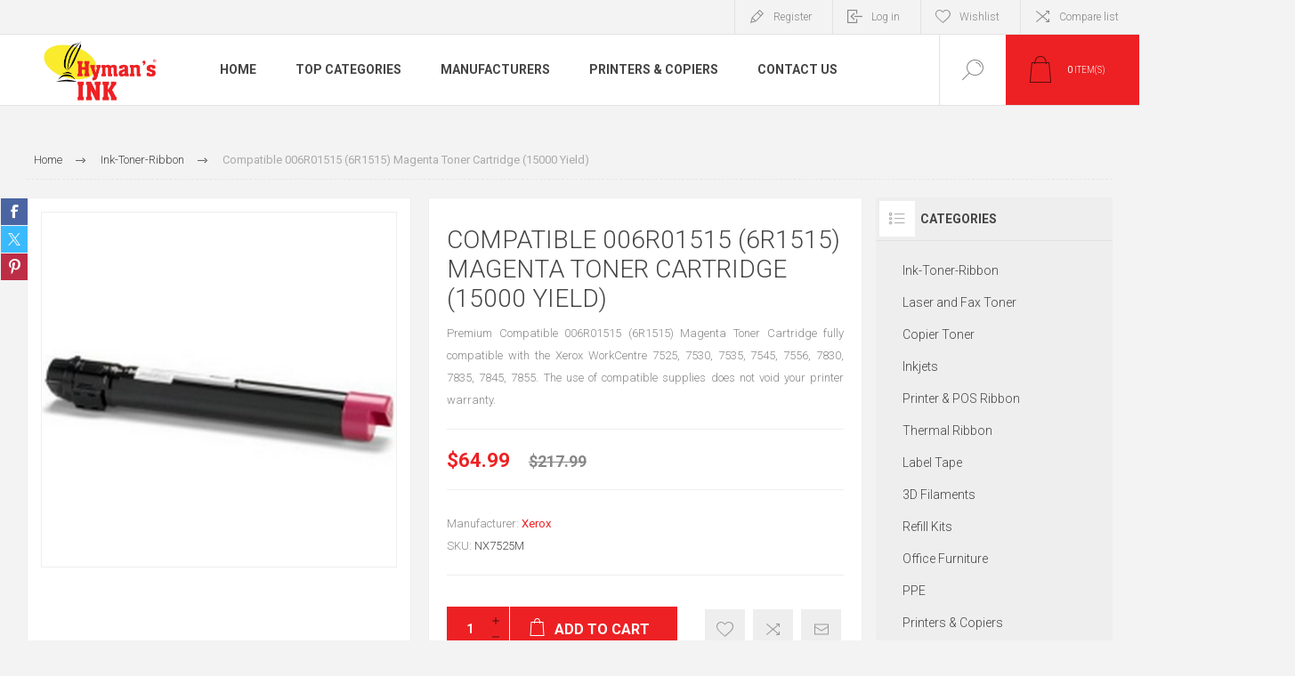

--- FILE ---
content_type: text/html; charset=utf-8
request_url: https://www.hymanink.com/compatible-006r01515-6r1515-magenta-toner-cartridge-15000-yield
body_size: 16871
content:



<!DOCTYPE html>
<html lang="en" dir="ltr" class="html-product-details-page">
<head>
    <title>Hyman&#x27;s Ink Depot: Quality Cartridges for All Your Printing Needs. Compatible 006R01515 (6R1515) Magenta Toner Cartridge (15000 Yield)</title>
    <meta http-equiv="Content-type" content="text/html;charset=UTF-8" />
    <meta name="description" content="Premium Compatible 006R01515 (6R1515) Magenta Toner Cartridge fully compatible with the Xerox WorkCentre 7525, 7530, 7535, 7545, 7556, 7830, 7835, 7845, 7855. The use of compatible supplies does not void your printer warranty." />
    <meta name="keywords" content="Hyman&#x27;s Ink Depot: Quality Cartridges for All Your Printing Needs" />
    <meta name="generator" content="nopCommerce" />
    <meta name="viewport" content="width=device-width, initial-scale=1.0, minimum-scale=1.0, maximum-scale=2.0" />
    <link rel="preload" as="font" href="/Themes/Pacific/Content/fonts/pacific.woff" crossorigin />
    <link href="https://fonts.googleapis.com/css2?family=Roboto:wght@300;400;700&display=swap" rel="stylesheet">
    <meta property="og:type" content="product" />
<meta property="og:title" content="Compatible 006R01515 (6R1515) Magenta Toner Cartridge (15000 Yield)" />
<meta property="og:description" content="Premium Compatible 006R01515 (6R1515) Magenta Toner Cartridge fully compatible with the Xerox WorkCentre 7525, 7530, 7535, 7545, 7556, 7830, 7835, 7845, 7855. The use of compatible supplies does not void your printer warranty." />
<meta property="og:image" content="https://www.hymanink.com/images/thumbs/0003292_compatible-006r01515-6r1515-magenta-toner-cartridge-15000-yield_1170.jpeg" />
<meta property="og:image:url" content="https://www.hymanink.com/images/thumbs/0003292_compatible-006r01515-6r1515-magenta-toner-cartridge-15000-yield_1170.jpeg" />
<meta property="og:url" content="https://www.hymanink.com/compatible-006r01515-6r1515-magenta-toner-cartridge-15000-yield" />
<meta property="og:site_name" content="Hyman Ink" />
<meta property="twitter:card" content="summary" />
<meta property="twitter:site" content="Hyman Ink" />
<meta property="twitter:title" content="Compatible 006R01515 (6R1515) Magenta Toner Cartridge (15000 Yield)" />
<meta property="twitter:description" content="Premium Compatible 006R01515 (6R1515) Magenta Toner Cartridge fully compatible with the Xerox WorkCentre 7525, 7530, 7535, 7545, 7556, 7830, 7835, 7845, 7855. The use of compatible supplies does not void your printer warranty." />
<meta property="twitter:image" content="https://www.hymanink.com/images/thumbs/0003292_compatible-006r01515-6r1515-magenta-toner-cartridge-15000-yield_1170.jpeg" />
<meta property="twitter:url" content="https://www.hymanink.com/compatible-006r01515-6r1515-magenta-toner-cartridge-15000-yield" />
<script type="application/ld+json">{"@context":"https://schema.org","@type":"Product","name":"Compatible 006R01515 (6R1515) Magenta Toner Cartridge (15000 Yield)","sku":"NX7525M","gtin":"006R01515-COM","mpn":"006R01515","description":"Premium Compatible 006R01515 (6R1515) Magenta Toner Cartridge fully compatible with the Xerox WorkCentre 7525, 7530, 7535, 7545, 7556, 7830, 7835, 7845, 7855. The use of compatible supplies does not void your printer warranty.","image":"https://www.hymanink.com/images/thumbs/0003292_compatible-006r01515-6r1515-magenta-toner-cartridge-15000-yield_1170.jpeg","brand":[{"@type":"Brand","name":"Xerox"}],"offers":{"@type":"Offer","url":"https://www.hymanink.com/compatible-006r01515-6r1515-magenta-toner-cartridge-15000-yield","availability":"https://schema.org/InStock","price":"64.99","priceCurrency":"USD"},"review":[],"hasVariant":[]}</script>
<script type="application/ld+json">{"@context":"https://schema.org","@type":"BreadcrumbList","itemListElement":[{"@type":"ListItem","position":1,"item":{"@id":"https://www.hymanink.com/ink_toner-2","name":"Ink-Toner-Ribbon"}},{"@type":"ListItem","position":2,"item":{"@id":"https://www.hymanink.com/compatible-006r01515-6r1515-magenta-toner-cartridge-15000-yield","name":"Compatible 006R01515 (6R1515) Magenta Toner Cartridge (15000 Yield)"}}]}</script>

    

    
    
    
    
    

    


    

    <link rel="stylesheet" type="text/css" href="/Plugins/SevenSpikes.Core/Styles/perfect-scrollbar.min.css" />
<link rel="stylesheet" type="text/css" href="/Plugins/SevenSpikes.Core/Styles/slick-slider-1.6.0.css" />
<link rel="stylesheet" type="text/css" href="/Themes/Pacific/Content/css/styles.css" />
<link rel="stylesheet" type="text/css" href="/Themes/Pacific/Content/css/mobile.css" />
<link rel="stylesheet" type="text/css" href="/Themes/Pacific/Content/css/480.css" />
<link rel="stylesheet" type="text/css" href="/Themes/Pacific/Content/css/768.css" />
<link rel="stylesheet" type="text/css" href="/Themes/Pacific/Content/css/1260.css" />
<link rel="stylesheet" type="text/css" href="/Themes/Pacific/Content/css/1500.css" />
<link rel="stylesheet" type="text/css" href="/Themes/Pacific/Content/css/1800.css" />
<link rel="stylesheet" type="text/css" href="/Plugins/SevenSpikes.Nop.Plugins.CloudZoom/Themes/Pacific/Content/cloud-zoom/CloudZoom.css" />
<link rel="stylesheet" type="text/css" href="/Plugins/SevenSpikes.Nop.Plugins.CloudZoom/Styles/Carousel/slick-slider-1.6.0.css" />
<link rel="stylesheet" type="text/css" href="/Plugins/SevenSpikes.Nop.Plugins.CloudZoom/Themes/Pacific/Content/carousel/carousel.css" />
<link rel="stylesheet" type="text/css" href="/lib_npm/magnific-popup/magnific-popup.css" />
<link rel="stylesheet" type="text/css" href="/Plugins/SevenSpikes.Nop.Plugins.NopQuickTabs/Themes/Pacific/Content/QuickTabs.css" />
<link rel="stylesheet" type="text/css" href="/Plugins/SevenSpikes.Nop.Plugins.MegaMenu/Themes/Pacific/Content/MegaMenu.css" />
<link rel="stylesheet" type="text/css" href="/Plugins/SevenSpikes.Nop.Plugins.InstantSearch/Themes/Pacific/Content/InstantSearch.css" />
<link rel="stylesheet" type="text/css" href="/Plugins/SevenSpikes.Nop.Plugins.AjaxCart/Themes/Pacific/Content/ajaxCart.css" />
<link rel="stylesheet" type="text/css" href="/Plugins/SevenSpikes.Nop.Plugins.ProductRibbons/Styles/Ribbons.common.css" />
<link rel="stylesheet" type="text/css" href="/Plugins/SevenSpikes.Nop.Plugins.ProductRibbons/Themes/Pacific/Content/Ribbons.css" />
<link rel="stylesheet" type="text/css" href="/Plugins/SevenSpikes.Nop.Plugins.SalesCampaigns/Styles/SalesCampaigns.common.css" />
<link rel="stylesheet" type="text/css" href="/Plugins/SevenSpikes.Nop.Plugins.SalesCampaigns/Themes/DefaultClean/Content/SalesCampaigns.css" />
<link rel="stylesheet" type="text/css" href="/Plugins/FoxNetSoft.StickerManager/Themes/Pacific/Styles/styles.css" />
<link rel="stylesheet" type="text/css" href="/Plugins/FoxNetSoft.CustomerRequests/Styles/styles.css" />
<link rel="stylesheet" type="text/css" href="/Themes/Pacific/Content/css/theme.custom-4.css" />

    



<style>

        .product-details-page .full-description {
            display: none;
        }
        .product-details-page .ui-tabs .full-description {
            display: block;
        }
        .product-details-page .tabhead-full-description {
            display: none;
        }
        

        .product-details-page .product-specs-box {
            display: none;
        }
        .product-details-page .ui-tabs .product-specs-box {
            display: block;
        }
        .product-details-page .ui-tabs .product-specs-box .title {
            display: none;
        }
        

        .product-details-page .product-no-reviews,
        .product-details-page .product-review-links {
            /* display: none; */
        }
        .product-details-page .product-reviews {
            display: none;
        }
        .product-details-page .ui-tabs .product-reviews {
            display: block;
        }
        </style><script type="application/ld+json">
{
    "@context": "http://schema.org/",
    "@type": "Product",
    "name": "Compatible 006R01515 (6R1515) Magenta Toner Cartridge (15000 Yield)",
    "image": "https://www.hymanink.com/images/thumbs/0003292_compatible-006r01515-6r1515-magenta-toner-cartridge-15000-yield.jpeg",
    "sku": "3553",
    "productID": "3553",
    "brand": {
        "@type": "Brand",
        "name": "Xerox"
    },
    "mpn": "006R01515",
    "gtin13": "006R01515-COM",
    "offers": {
        "@type": "Offer",
        "price": "64.99",
        "priceValidUntil": "2027-01-19",
        "priceCurrency": "USD",
        "url": "https://www.hymanink.com/compatible-006r01515-6r1515-magenta-toner-cartridge-15000-yield",
        "itemCondition": "https://schema.org/NewCondition", 
        "availability": "http://schema.org/InStock",
    "seller": {
           "@type": "Organization",
           "name": "Hyman Ink",
           "url": "https://www.hymanink.com/",
    "logo": "https://hymanink.com/Themes/Pacific/Content/images/logo.png"
       }    }
}
</script>
<script type="application/ld+json">
{
    "@context": "http://schema.org/",
    "@type": "BreadcrumbList",
    "itemListElement": [
     {
     "@type": "ListItem",
     "position":"1",
     "item": {
         "@id":"https://www.hymanink.com/ink_toner-2",
         "name":"Ink-Toner-Ribbon"
       }
     }
    ]
}
</script>
<!-- Global site tag (gtag.js) - Google Analytics -->
                <script async src='https://www.googletagmanager.com/gtag/js?id=G-XXXXXXXXXX'></script>
                <script>
                  window.dataLayer = window.dataLayer || [];
                  function gtag(){dataLayer.push(arguments);}
                  gtag('js', new Date());

                  gtag('config', 'G-XXXXXXXXXX');
                  
                </script>

    
    
    
    <link rel="shortcut icon" href="/icons/icons_4/0003811_HymansInk_logo2.ico">
    
    
    <!--Powered by nopCommerce - https://www.nopCommerce.com-->
    
</head>
<body class="product-details-page-body">
    <input name="__RequestVerificationToken" type="hidden" value="CfDJ8D-AntYb1GpNucUtPG50GQimpJNYOFBRjoDIVA5wx2PCKKjV2Hf9fku946okD3Qxz3K23toOCpPL7s5yJ4nhnEMXBCIMx5I_s8taCx43g8d1pbTgCZkqbL6wxL9Jv6h28_CTUe-67YanlfurW7s6-ZI" />
    


<div class="ajax-loading-block-window" style="display: none">
</div>
<div id="dialog-notifications-success" role="status" aria-live="polite" aria-atomic="true" title="Notification" style="display:none;">
</div>
<div id="dialog-notifications-error" role="alert" aria-live="assertive" aria-atomic="true" title="Error" style="display:none;">
</div>
<div id="dialog-notifications-warning" role="alert" aria-live="assertive" aria-atomic="true" title="Warning" style="display:none;">
</div>
<div id="bar-notification" class="bar-notification-container" role="status" aria-live="polite" aria-atomic="true" data-close="Close">
</div>


<div class="master-wrapper-page">
<div class="header">
    
    <div class="responsive-strip">
        <div class="responsive-logo-wrapper">
            



<a href="/" class="logo">


<img alt="Hyman Ink" src="https://hymanink.com/images/thumbs/0003869_0003811_HymansInk_logo2.jpeg" /></a>
        </div>
    </div>
    <div class="header-upper">
        <div class="header-selectors-wrapper">
            
            
            
            
        </div>
        <div class="header-links-wrapper">
            <div class="header-links">
                



        <div class="hedar-links-item">
            <a href="/register?returnUrl=%2Fcompatible-006r01515-6r1515-magenta-toner-cartridge-15000-yield" class="ico-register">Register</a>
        </div>
    <div class="hedar-links-item">
        <a href="/login?returnUrl=%2Fcompatible-006r01515-6r1515-magenta-toner-cartridge-15000-yield" class="ico-login">Log in</a>
    </div>
    <div class="hedar-links-item">
        <a href="/wishlist" class="ico-wishlist">
            <span class="wishlist-label">Wishlist</span>

        </a>
    </div>
    <div class="hedar-links-item">
        <a href="/compareproducts" class="ico-compare">Compare list</a>
    </div>



            </div>
        </div>
        
    </div>
    <div class="header-lower">
        <div class="header-logo">
            



<a href="/" class="logo">


<img alt="Hyman Ink" src="https://hymanink.com/images/thumbs/0003869_0003811_HymansInk_logo2.jpeg" /></a>
        </div>
        <div class="header-menu">
            <div class="menu-button">
                <div class="menu-open" title="Menu">
                    <span class="menu-icon-line"></span>
                    <span class="menu-icon-line"></span>
                    <span class="menu-icon-line"></span>
                </div>
                <div class="menu-close" title="Close"></div>
            </div>
            <div class="menu-header">
                



        <div class="hedar-links-item">
            <a href="/register?returnUrl=%2Fcompatible-006r01515-6r1515-magenta-toner-cartridge-15000-yield" class="ico-register">Register</a>
        </div>
    <div class="hedar-links-item">
        <a href="/login?returnUrl=%2Fcompatible-006r01515-6r1515-magenta-toner-cartridge-15000-yield" class="ico-login">Log in</a>
    </div>
    <div class="hedar-links-item">
        <a href="/wishlist" class="ico-wishlist">
            <span class="wishlist-label">Wishlist</span>

        </a>
    </div>
    <div class="hedar-links-item">
        <a href="/compareproducts" class="ico-compare">Compare list</a>
    </div>



                
                
                
            </div>
            <div class="menu-body">











    <ul class="mega-menu"
        data-isRtlEnabled="false"
        data-enableClickForDropDown="false">


<li class="  ">

    <a href="/" class="" title="Home" ><span> Home</span></a>

</li>


<li class="has-sublist with-dropdown-in-grid">
        <span class="with-subcategories single-item-categories labelfornextplusbutton">Top Categories</span>

        <div class="dropdown categories fullWidth boxes-5">
            <div class="row-wrapper">
                <div class="row"><div class="box">
                <div class="title">
                        <a href="/ink_toner-2" title="Ink-Toner-Ribbon"><span>Ink-Toner-Ribbon</span></a>
                    </div>
                <div class="wrapper">
                    <div class="picture">
                        <a href="/ink_toner-2" title="Show products in category Ink-Toner-Ribbon">
                            <img class="lazy" alt="Picture for category Ink-Toner-Ribbon" src="[data-uri]" data-original="https://hymanink.com/images/thumbs/0009702_ink-toner-ribbon_290.png" />
                        </a>
                    </div>
                </div>
                </div><div class="box">
                <div class="title">
                        <a href="/laser-and-fax-toner-2-2" title="Laser and Fax Toner"><span>Laser and Fax Toner</span></a>
                    </div>
                <div class="wrapper">
                    <div class="picture">
                        <a href="/laser-and-fax-toner-2-2" title="Show products in category Laser and Fax Toner">
                            <img class="lazy" alt="Picture for category Laser and Fax Toner" src="[data-uri]" data-original="https://hymanink.com/images/thumbs/0000189_laser-and-fax-toner_290.jpeg" />
                        </a>
                    </div>
                </div>
                </div><div class="box">
                <div class="title">
                        <a href="/copier-toner-2-2" title="Copier Toner"><span>Copier Toner</span></a>
                    </div>
                <div class="wrapper">
                    <div class="picture">
                        <a href="/copier-toner-2-2" title="Show products in category Copier Toner">
                            <img class="lazy" alt="Picture for category Copier Toner" src="[data-uri]" data-original="https://hymanink.com/images/thumbs/0000190_copier-toner_290.jpeg" />
                        </a>
                    </div>
                </div>
                </div><div class="box">
                <div class="title">
                        <a href="/inkjets-2-2" title="Inkjets"><span>Inkjets</span></a>
                    </div>
                <div class="wrapper">
                    <div class="picture">
                        <a href="/inkjets-2-2" title="Show products in category Inkjets">
                            <img class="lazy" alt="Picture for category Inkjets" src="[data-uri]" data-original="https://hymanink.com/images/thumbs/0000191_inkjets_290.jpeg" />
                        </a>
                    </div>
                </div>
                </div><div class="box">
                <div class="title">
                        <a href="/printer-pos-ribbon-2-2" title="Printer &amp; POS Ribbon"><span>Printer &amp; POS Ribbon</span></a>
                    </div>
                <div class="wrapper">
                    <div class="picture">
                        <a href="/printer-pos-ribbon-2-2" title="Show products in category Printer &amp; POS Ribbon">
                            <img class="lazy" alt="Picture for category Printer &amp; POS Ribbon" src="[data-uri]" data-original="https://hymanink.com/images/thumbs/0000192_printer-pos-ribbon_290.jpeg" />
                        </a>
                    </div>
                </div>
                </div></div><div class="row"><div class="box">
                <div class="title">
                        <a href="/thermal-ribbon-2-2" title="Thermal Ribbon"><span>Thermal Ribbon</span></a>
                    </div>
                <div class="wrapper">
                    <div class="picture">
                        <a href="/thermal-ribbon-2-2" title="Show products in category Thermal Ribbon">
                            <img class="lazy" alt="Picture for category Thermal Ribbon" src="[data-uri]" data-original="https://hymanink.com/images/thumbs/0000193_thermal-ribbon_290.jpeg" />
                        </a>
                    </div>
                </div>
                </div><div class="box">
                <div class="title">
                        <a href="/label-tape-2-2" title="Label Tape"><span>Label Tape</span></a>
                    </div>
                <div class="wrapper">
                    <div class="picture">
                        <a href="/label-tape-2-2" title="Show products in category Label Tape">
                            <img class="lazy" alt="Picture for category Label Tape" src="[data-uri]" data-original="https://hymanink.com/images/thumbs/default-image_290.png" />
                        </a>
                    </div>
                </div>
                </div><div class="box">
                <div class="title">
                        <a href="/refill-kits-2" title="Refill Kits"><span>Refill Kits</span></a>
                    </div>
                <div class="wrapper">
                    <div class="picture">
                        <a href="/refill-kits-2" title="Show products in category Refill Kits">
                            <img class="lazy" alt="Picture for category Refill Kits" src="[data-uri]" data-original="https://hymanink.com/images/thumbs/default-image_290.png" />
                        </a>
                    </div>
                </div>
                </div><div class="box">
                <div class="title">
                        <a href="/office-furniture" title="Office Furniture"><span>Office Furniture</span></a>
                    </div>
                <div class="wrapper">
                    <div class="picture">
                        <a href="/office-furniture" title="Show products in category Office Furniture">
                            <img class="lazy" alt="Picture for category Office Furniture" src="[data-uri]" data-original="https://hymanink.com/images/thumbs/default-image_290.png" />
                        </a>
                    </div>
                </div>
                </div><div class="box">
                <div class="title">
                        <a href="/printers-copiers" title="Printers &amp; Copiers"><span>Printers &amp; Copiers</span></a>
                    </div>
                <div class="wrapper">
                    <div class="picture">
                        <a href="/printers-copiers" title="Show products in category Printers &amp; Copiers">
                            <img class="lazy" alt="Picture for category Printers &amp; Copiers" src="[data-uri]" data-original="https://hymanink.com/images/thumbs/0009700_printers-copiers_290.png" />
                        </a>
                    </div>
                        <ul class="subcategories">
                                <li class="subcategory-item">
                                    <a href="/copiers" title="Copiers"><span>Copiers</span></a>
                                </li>
                        </ul>
                </div>
                </div></div>
            </div>

        </div>
</li>



<li class="has-sublist with-dropdown-in-grid">

    <a class="with-subcategories" href="/manufacturer/all" title="Manufacturers"><span>Manufacturers</span></a>

        <div class="dropdown manufacturers fullWidth boxes-5">
            <div class="row-wrapper">
                <div class="row"><div class="box">
                <div class="title">
                    <a class="manufacturer" href="/brother" title="Brother"><span>Brother</span></a>
                </div>
                <div class="picture">
                    <a class="manufacturer" href="/brother" title="Brother">
                        <img class="lazy" src="[data-uri]"
                             data-original="https://hymanink.com/images/thumbs/0000172_brother_200.png" alt="Picture for category Brother" title="Picture for category Brother" />
                    </a>
                </div>
                </div><div class="box">
                <div class="title">
                    <a class="manufacturer" href="/canon" title="Canon"><span>Canon</span></a>
                </div>
                <div class="picture">
                    <a class="manufacturer" href="/canon" title="Canon">
                        <img class="lazy" src="[data-uri]"
                             data-original="https://hymanink.com/images/thumbs/0000173_canon_200.png" alt="Picture for category Canon" title="Picture for category Canon" />
                    </a>
                </div>
                </div><div class="box">
                <div class="title">
                    <a class="manufacturer" href="/copystar" title="Copystar"><span>Copystar</span></a>
                </div>
                <div class="picture">
                    <a class="manufacturer" href="/copystar" title="Copystar">
                        <img class="lazy" src="[data-uri]"
                             data-original="https://hymanink.com/images/thumbs/0000174_copystar_200.png" alt="Picture for category Copystar" title="Picture for category Copystar" />
                    </a>
                </div>
                </div><div class="box">
                <div class="title">
                    <a class="manufacturer" href="/dell" title="Dell"><span>Dell</span></a>
                </div>
                <div class="picture">
                    <a class="manufacturer" href="/dell" title="Dell">
                        <img class="lazy" src="[data-uri]"
                             data-original="https://hymanink.com/images/thumbs/0000175_dell_200.png" alt="Picture for category Dell" title="Picture for category Dell" />
                    </a>
                </div>
                </div><div class="box">
                <div class="title">
                    <a class="manufacturer" href="/epson" title="Epson"><span>Epson</span></a>
                </div>
                <div class="picture">
                    <a class="manufacturer" href="/epson" title="Epson">
                        <img class="lazy" src="[data-uri]"
                             data-original="https://hymanink.com/images/thumbs/0000176_epson_200.png" alt="Picture for category Epson" title="Picture for category Epson" />
                    </a>
                </div>
                </div></div><div class="row"><div class="box">
                <div class="title">
                    <a class="manufacturer" href="/hp" title="HP"><span>HP</span></a>
                </div>
                <div class="picture">
                    <a class="manufacturer" href="/hp" title="HP">
                        <img class="lazy" src="[data-uri]"
                             data-original="https://hymanink.com/images/thumbs/0000177_hp_200.png" alt="Picture for category HP" title="Picture for category HP" />
                    </a>
                </div>
                </div><div class="box">
                <div class="title">
                    <a class="manufacturer" href="/ibm" title="IBM"><span>IBM</span></a>
                </div>
                <div class="picture">
                    <a class="manufacturer" href="/ibm" title="IBM">
                        <img class="lazy" src="[data-uri]"
                             data-original="https://hymanink.com/images/thumbs/0000178_ibm_200.png" alt="Picture for category IBM" title="Picture for category IBM" />
                    </a>
                </div>
                </div><div class="box">
                <div class="title">
                    <a class="manufacturer" href="/kodak" title="Kodak"><span>Kodak</span></a>
                </div>
                <div class="picture">
                    <a class="manufacturer" href="/kodak" title="Kodak">
                        <img class="lazy" src="[data-uri]"
                             data-original="https://hymanink.com/images/thumbs/0000179_kodak_200.png" alt="Picture for category Kodak" title="Picture for category Kodak" />
                    </a>
                </div>
                </div><div class="box">
                <div class="title">
                    <a class="manufacturer" href="/konica-minolta" title="Konica Minolta"><span>Konica Minolta</span></a>
                </div>
                <div class="picture">
                    <a class="manufacturer" href="/konica-minolta" title="Konica Minolta">
                        <img class="lazy" src="[data-uri]"
                             data-original="https://hymanink.com/images/thumbs/0000180_konica-minolta_200.png" alt="Picture for category Konica Minolta" title="Picture for category Konica Minolta" />
                    </a>
                </div>
                </div><div class="box">
                <div class="title">
                    <a class="manufacturer" href="/kyocera-mita" title="Kyocera Mita"><span>Kyocera Mita</span></a>
                </div>
                <div class="picture">
                    <a class="manufacturer" href="/kyocera-mita" title="Kyocera Mita">
                        <img class="lazy" src="[data-uri]"
                             data-original="https://hymanink.com/images/thumbs/0000181_kyocera-mita_200.png" alt="Picture for category Kyocera Mita" title="Picture for category Kyocera Mita" />
                    </a>
                </div>
                </div></div><div class="row"><div class="box">
                <div class="title">
                    <a class="manufacturer" href="/lexmark" title="Lexmark"><span>Lexmark</span></a>
                </div>
                <div class="picture">
                    <a class="manufacturer" href="/lexmark" title="Lexmark">
                        <img class="lazy" src="[data-uri]"
                             data-original="https://hymanink.com/images/thumbs/0000182_lexmark_200.png" alt="Picture for category Lexmark" title="Picture for category Lexmark" />
                    </a>
                </div>
                </div><div class="box">
                <div class="title">
                    <a class="manufacturer" href="/ricoh" title="Ricoh"><span>Ricoh</span></a>
                </div>
                <div class="picture">
                    <a class="manufacturer" href="/ricoh" title="Ricoh">
                        <img class="lazy" src="[data-uri]"
                             data-original="https://hymanink.com/images/thumbs/0000183_ricoh_200.png" alt="Picture for category Ricoh" title="Picture for category Ricoh" />
                    </a>
                </div>
                </div><div class="box">
                <div class="title">
                    <a class="manufacturer" href="/samsung" title="Samsung"><span>Samsung</span></a>
                </div>
                <div class="picture">
                    <a class="manufacturer" href="/samsung" title="Samsung">
                        <img class="lazy" src="[data-uri]"
                             data-original="https://hymanink.com/images/thumbs/0000184_samsung_200.png" alt="Picture for category Samsung" title="Picture for category Samsung" />
                    </a>
                </div>
                </div><div class="box">
                <div class="title">
                    <a class="manufacturer" href="/xerox" title="Xerox"><span>Xerox</span></a>
                </div>
                <div class="picture">
                    <a class="manufacturer" href="/xerox" title="Xerox">
                        <img class="lazy" src="[data-uri]"
                             data-original="https://hymanink.com/images/thumbs/0000185_xerox_200.png" alt="Picture for category Xerox" title="Picture for category Xerox" />
                    </a>
                </div>
                </div><div class="empty-box"></div></div>
            </div>
        </div>
</li>

<li class=" root-category ">

    <a href="/printers-copiers" class="" title="Printers &amp; Copiers" ><span> Printers &amp; Copiers</span></a>

</li>

<li class="  ">

    <a href="/contactus" class="" title="Contact Us" ><span> Contact Us</span></a>

</li>
        
    </ul>
    <div class="menu-title"><span>Menu</span></div>
    <ul class="mega-menu-responsive">


<li class="  ">

    <a href="/" class="" title="Home" ><span> Home</span></a>

</li>

<li class="has-sublist">

        <span class="with-subcategories single-item-categories labelfornextplusbutton">Top Categories</span>

        <div class="plus-button"></div>
        <div class="sublist-wrap">
            <ul class="sublist">
                <li class="back-button">
                    <span>Back</span>
                </li>
                
        <li>
            <a class="lastLevelCategory" href="/ink_toner-2" title="Ink-Toner-Ribbon"><span>Ink-Toner-Ribbon</span></a>
        </li>
        <li>
            <a class="lastLevelCategory" href="/laser-and-fax-toner-2-2" title="Laser and Fax Toner"><span>Laser and Fax Toner</span></a>
        </li>
        <li>
            <a class="lastLevelCategory" href="/copier-toner-2-2" title="Copier Toner"><span>Copier Toner</span></a>
        </li>
        <li>
            <a class="lastLevelCategory" href="/inkjets-2-2" title="Inkjets"><span>Inkjets</span></a>
        </li>
        <li>
            <a class="lastLevelCategory" href="/printer-pos-ribbon-2-2" title="Printer &amp; POS Ribbon"><span>Printer &amp; POS Ribbon</span></a>
        </li>
        <li>
            <a class="lastLevelCategory" href="/thermal-ribbon-2-2" title="Thermal Ribbon"><span>Thermal Ribbon</span></a>
        </li>
        <li>
            <a class="lastLevelCategory" href="/label-tape-2-2" title="Label Tape"><span>Label Tape</span></a>
        </li>
        <li>
            <a class="lastLevelCategory" href="/refill-kits-2" title="Refill Kits"><span>Refill Kits</span></a>
        </li>
        <li>
            <a class="lastLevelCategory" href="/office-furniture" title="Office Furniture"><span>Office Furniture</span></a>
        </li>
        <li class="has-sublist">
            <a href="/printers-copiers" title="Printers &amp; Copiers" class="with-subcategories"><span>Printers &amp; Copiers</span></a>
            <div class="plus-button"></div>
            <div class="sublist-wrap">
                <ul class="sublist">
                    <li class="back-button">
                        <span>Back</span>
                    </li>
                    
        <li>
            <a class="lastLevelCategory" href="/copiers" title="Copiers"><span>Copiers</span></a>
        </li>


                </ul>
            </div>
        </li>

            </ul>
        </div>

</li>



<li class="has-sublist">

    <a class="with-subcategories" href="/manufacturer/all" title="Manufacturers"><span>Manufacturers</span></a>

        <div class="plus-button"></div>
        <div class="sublist-wrap">
            <ul class="sublist">
                <li class="back-button">
                    <span>Back</span>
                </li>
                    <li>
                        <a href="/brother" title="Brother"><span>Brother</span></a>
                    </li>
                    <li>
                        <a href="/canon" title="Canon"><span>Canon</span></a>
                    </li>
                    <li>
                        <a href="/copystar" title="Copystar"><span>Copystar</span></a>
                    </li>
                    <li>
                        <a href="/dell" title="Dell"><span>Dell</span></a>
                    </li>
                    <li>
                        <a href="/epson" title="Epson"><span>Epson</span></a>
                    </li>
                    <li>
                        <a href="/hp" title="HP"><span>HP</span></a>
                    </li>
                    <li>
                        <a href="/ibm" title="IBM"><span>IBM</span></a>
                    </li>
                    <li>
                        <a href="/kodak" title="Kodak"><span>Kodak</span></a>
                    </li>
                    <li>
                        <a href="/konica-minolta" title="Konica Minolta"><span>Konica Minolta</span></a>
                    </li>
                    <li>
                        <a href="/kyocera-mita" title="Kyocera Mita"><span>Kyocera Mita</span></a>
                    </li>
                    <li>
                        <a href="/lexmark" title="Lexmark"><span>Lexmark</span></a>
                    </li>
                    <li>
                        <a href="/ricoh" title="Ricoh"><span>Ricoh</span></a>
                    </li>
                    <li>
                        <a href="/samsung" title="Samsung"><span>Samsung</span></a>
                    </li>
                    <li>
                        <a href="/xerox" title="Xerox"><span>Xerox</span></a>
                    </li>

            </ul>
        </div>
</li>

<li class=" root-category ">

    <a href="/printers-copiers" class="" title="Printers &amp; Copiers" ><span> Printers &amp; Copiers</span></a>

</li>

<li class="  ">

    <a href="/contactus" class="" title="Contact Us" ><span> Contact Us</span></a>

</li>
        
    </ul>
            </div>
        </div>
        <div class="search-box store-search-box">
            

<form method="get" id="small-search-box-form" action="/search">
        <input type="text" class="search-box-text" id="small-searchterms" autocomplete="off" name="q" placeholder="Search" aria-label="Search store" />


   





    <select class="search-box-select" id="instant-search-categories">
        <option value='0'>All</option>
            <option value="1">Ink-Toner-Ribbon</option>
            <option value="3">Laser and Fax Toner</option>
            <option value="4">Copier Toner</option>
            <option value="5">Inkjets</option>
            <option value="6">Printer &amp; POS Ribbon</option>
            <option value="7">Thermal Ribbon</option>
            <option value="10">Label Tape</option>
            <option value="13">3D Filaments</option>
            <option value="14">Refill Kits</option>
            <option value="18">Office Furniture</option>
            <option value="21">PPE</option>
            <option value="25">Printers &amp; Copiers</option>
    </select>

<input type="hidden" class="instantSearchResourceElement"
       data-highlightFirstFoundElement="true"
       data-minKeywordLength="3"
       data-defaultProductSortOption="0"
       data-instantSearchUrl="/instantSearchFor"
       data-searchPageUrl="/search"
       data-searchInProductDescriptions="true"
       data-numberOfVisibleProducts="6"
       data-noResultsResourceText=" No data found."/>

        <button type="submit" class="button-1 search-box-button">Search</button>
        
</form>
            <div class="search-box-opener">Search</div>
        </div>
        <div class="header-flyout-cart">
            <div class="mobile-flyout-cart-toggle" title="Close">
                <span class="first"></span>
                <span class="second"></span>
            </div>
            

<div class="flyout-cart-wrapper" data-flyoutCartUrl="/PacificTheme/FlyoutShoppingCart">
    <div id="topcartlink" class="flyout-cart-link" title="My Cart">
        <a href="/cart" class="ico-cart no-items-in-cart">
            <span class="cart-qty-number-mobile">0</span>
            <span class="cart-qty-number-desktop"><strong>0</strong> item(s)</span>
            <span class="cart-qty sub-total"></span>
        </a>        
    </div>
    <div id="flyout-cart" class="flyout-cart">
        <div class="mini-shopping-cart">
            <div class="count no-items-in-cart">
You have no items in your shopping cart.            </div>
        </div>
    </div>
</div>
        </div>
    </div>
    
</div>    
    <div class="overlayOffCanvas"></div>
    <div class="master-wrapper-content" id="main" role="main">
        


    
    
    
    

<div class="ajaxCartInfo" data-getAjaxCartButtonUrl="/NopAjaxCart/GetAjaxCartButtonsAjax"
     data-productPageAddToCartButtonSelector=".add-to-cart-button"
     data-productBoxAddToCartButtonSelector=".product-box-add-to-cart-button"
     data-productBoxProductItemElementSelector=".product-item"
     data-useNopNotification="False"
     data-nopNotificationCartResource="The product has been added to your &lt;a href=&quot;/cart&quot;&gt;shopping cart&lt;/a&gt;"
     data-nopNotificationWishlistResource="The product has been added to your &lt;a href=&quot;/wishlist&quot;&gt;wishlist&lt;/a&gt;"
     data-enableOnProductPage="True"
     data-enableOnCatalogPages="True"
     data-miniShoppingCartQuatityFormattingResource="	{0}"
     data-miniWishlistQuatityFormattingResource="	{0}"
     data-addToWishlistButtonSelector=".add-to-wishlist-button">
</div>

<input id="addProductVariantToCartUrl" name="addProductVariantToCartUrl" type="hidden" value="/AddProductFromProductDetailsPageToCartAjax" />
<input id="addProductToCartUrl" name="addProductToCartUrl" type="hidden" value="/AddProductToCartAjax" />
<input id="miniShoppingCartUrl" name="miniShoppingCartUrl" type="hidden" value="/MiniShoppingCart" />
<input id="flyoutShoppingCartUrl" name="flyoutShoppingCartUrl" type="hidden" value="/NopAjaxCartFlyoutShoppingCart" />
<input id="checkProductAttributesUrl" name="checkProductAttributesUrl" type="hidden" value="/CheckIfProductOrItsAssociatedProductsHasAttributes" />
<input id="getMiniProductDetailsViewUrl" name="getMiniProductDetailsViewUrl" type="hidden" value="/GetMiniProductDetailsView" />
<input id="flyoutShoppingCartPanelSelector" name="flyoutShoppingCartPanelSelector" type="hidden" value=".flyout-cart-wrapper" />
<input id="shoppingCartMenuLinkSelector" name="shoppingCartMenuLinkSelector" type="hidden" value=".cart-qty-number-mobile, .cart-qty-number-desktop strong" />
<input id="wishlistMenuLinkSelector" name="wishlistMenuLinkSelector" type="hidden" value=".wishlist-qty" />
















<div id="product-ribbon-info" data-productid="3553"
     data-productboxselector=".product-item"
     data-productboxpicturecontainerselector=".picture"
     data-productpagepicturesparentcontainerselector=".product-essential"
     data-productpagebugpicturecontainerselector=".picture"
     data-retrieveproductribbonsurl="/RetrieveProductRibbons">
</div>








<div id="sales-campaign-info"
     data-localization-day="day" data-localization-days="days"
     data-localization-hour="hour" data-localization-hours="hours"
     data-localization-minute="minute" data-localization-minutes="minutes"
     data-localization-second="second" data-localization-seconds="seconds"
     data-productbox-selector=".product-item, .product-variant-line" data-productbox-picture-container-selector=".picture, .variant-picture"
     data-retrieve-sales-campaings-url="/RetrieveSalesCampaigns">
</div>
        
        <div class="master-column-wrapper">
            


<div class="center-1">
    
    



<div class="page product-details-page product-page-layout-one">
    <div class="page-body">
        
        <div class="product-details-top">
            


    <div class="breadcrumb">
        <ul>
            
            <li>
                <span>
                    <a href="/">
                        <span>Home</span>
                    </a>
                </span>
                <span class="delimiter">/</span>
            </li>            
                <li>
                    <a href="/ink_toner-2">
                        <span>Ink-Toner-Ribbon</span>
                    </a>
                    <span class="delimiter">/</span>
                </li>
            <li>
                <strong class="current-item">Compatible 006R01515 (6R1515) Magenta Toner Cartridge (15000 Yield)</strong>
                <span id="/compatible-006r01515-6r1515-magenta-toner-cartridge-15000-yield"></span>              
                
            </li>
        </ul>
    </div>

			
        </div>
        <form method="post" id="product-details-form" action="">
            <div class="product-content-wrapper" data-productid="3553">
                <div class="product-essential">
                    
                    <div class="equalizer-box">
                        <div class="gallery-wrapper equalize">
                            <div class="gallery">



    
    
    
        
        
        
        <input type="hidden" class="cloudZoomPictureThumbnailsInCarouselData"
               data-vertical="false"
               data-numvisible="4"
               data-numScrollable="1"
               data-enable-slider-arrows="false"
               data-enable-slider-dots="false"
               data-size="1"
               data-rtl="false"
               data-responsive-breakpoints-for-thumbnails="[{&quot;breakpoint&quot;:1000,&quot;settings&quot;:{&quot;slidesToShow&quot;:4,&quot;slidesToScroll&quot;:1,&quot;arrows&quot;:false,&quot;dots&quot;:true}},{&quot;breakpoint&quot;:480,&quot;settings&quot;:{&quot;slidesToShow&quot;:3,&quot;slidesToScroll&quot;:1,&quot;arrows&quot;:false,&quot;dots&quot;:true}}]"
               data-magnificpopup-counter="%curr% of %total%"
               data-magnificpopup-prev="Previous (Left arrow key)"
               data-magnificpopup-next="Next (Right arrow key)"
               data-magnificpopup-close="Close (Esc)"
               data-magnificpopup-loading="Loading..." />
    <input type="hidden" class="cloudZoomAdjustPictureOnProductAttributeValueChange"
           data-productid="3553"
           data-isintegratedbywidget="true" />
        
        
        <input type="hidden" class="cloudZoomEnableClickToZoom" />
    <div class="picture-gallery sevenspikes-cloudzoom-gallery no-thumbnails">
        
            <div class="picture-wrapper">
                <div class="picture" id="sevenspikes-cloud-zoom" data-zoomwindowelementid=""
                     data-selectoroftheparentelementofthecloudzoomwindow=""
                     data-defaultimagecontainerselector=".product-essential .picture-gallery"
                     data-zoom-window-width="500"
                     data-zoom-window-height="500">
                    <a href="https://www.hymanink.com/images/thumbs/0003292_compatible-006r01515-6r1515-magenta-toner-cartridge-15000-yield.jpeg" data-full-image-url="https://www.hymanink.com/images/thumbs/0003292_compatible-006r01515-6r1515-magenta-toner-cartridge-15000-yield.jpeg" class="picture-link" id="zoom1">
                        <img src="https://www.hymanink.com/images/thumbs/0003292_compatible-006r01515-6r1515-magenta-toner-cartridge-15000-yield_1170.jpeg" alt="Picture of Compatible 006R01515 (6R1515) Magenta Toner Cartridge (15000 Yield)" class="cloudzoom" id="cloudZoomImage"
                             itemprop="image" data-cloudzoom="appendSelector: &#x27;.picture-wrapper&#x27;, zoomPosition: &#x27;inside&#x27;, zoomOffsetX: 0, captionPosition: &#x27;bottom&#x27;, tintOpacity: 0, zoomWidth: 500, zoomHeight: 500, easing: 3, touchStartDelay: true, zoomFlyOut: false, disableZoom: &#x27;auto&#x27;"
                              />
                    </a>
                </div>
            </div>
        
    </div>




                            </div>
                            



<div class="product-social-buttons">
    <ul class="product-social-sharing">
        <li>
            <!-- Facebook -->
            <a class="facebook" title="Share on Facebook" href="javascript:openShareWindow('http://www.facebook.com/sharer.php?u=https://www.hymanink.com/compatible-006r01515-6r1515-magenta-toner-cartridge-15000-yield')">Share on Facebook</a>
        </li>
        <li>
            <!-- Twitter -->
            <a class="twitter" title="Share on Twitter" href="javascript:openShareWindow('http://twitter.com/share?url=https://www.hymanink.com/compatible-006r01515-6r1515-magenta-toner-cartridge-15000-yield')">Share on Twitter</a>
        </li>
        <li>
            <!-- Pinterest -->
            <a class="pinterest" title="Share on Pinterest" href="javascript:void((function()%7Bvar%20e=document.createElement('script');e.setAttribute('type','text/javascript');e.setAttribute('charset','UTF-8');e.setAttribute('src','https://assets.pinterest.com/js/pinmarklet.js?r='+Math.random()*99999999);document.body.appendChild(e)%7D)());">Share on Pinterest</a>
        </li>
    </ul>

    <script>
        function openShareWindow(url) {
            var winWidth = 520;
            var winHeight = 400;
            var winTop = (screen.height / 2) - (winHeight / 2);
            var winLeft = (screen.width / 2) - (winWidth / 2);

            window.open(url, 'sharer', 'top=' + winTop + ',left=' + winLeft + ',toolbar=0,status=0,width=' + winWidth + ',height=' + winHeight);
        }
    </script>
</div>

                        </div>
                        <div class="overview-wrapper equalize">
                            <div class="overview">
                                
                                
                                <div class="product-overview-top">
                                    <div class="product-name">
                                        <h1>
                                            Compatible 006R01515 (6R1515) Magenta Toner Cartridge (15000 Yield)
                                        </h1>
                                    </div>
                                    <!--product reviews-->
                                    
                                </div>
                                    <div class="short-description">
                                        Premium Compatible 006R01515 (6R1515) Magenta Toner Cartridge fully compatible with the Xerox WorkCentre 7525, 7530, 7535, 7545, 7556, 7830, 7835, 7845, 7855. The use of compatible supplies does not void your printer warranty.
                                    </div>
                                <!--price-->



    <div class="prices">
            <div class="product-price">
                    <label for="price-value-3553">Price:</label>
                <span  id="price-value-3553" class="price-value-3553" >
                    $64.99
                </span>
            </div>
                <div class="old-product-price">
                    <label>Old price:</label>
                    <span>$217.99</span>
                </div>
    </div>
                                <!--SKU, MAN, GTIN, vendor-->
                                    <div class="overview-info-wrapper">
                                        

    <div class="manufacturers">
            <span class="label">Manufacturer:</span>
        <span class="value">
                <a href="/xerox">Xerox</a>
        </span>
    </div>

                                        

    <div class="sku" >
        <span class="label">SKU:</span>
        <span class="value" id="sku-3553">NX7525M</span>
    </div>

                                    </div>
                                <!--availability-->
                                

                                <!--delivery-->
                                

                                <!--estimate shipping-->
                                


                                <!--attributes-->
                                <!--gift card-->
                                <!--rental info-->

                                <div class="overview-buttons-wrapper">
                                    <!--wishlist, compare, email a friend-->
                                    <div class="overview-buttons">
                            			
    <div class="add-to-wishlist">
        <button type="button" id="add-to-wishlist-button-3553" class="button-2 add-to-wishlist-button" title="Add to wishlist" data-productid="3553" onclick="AjaxCart.addproducttocart_details('/addproducttocart/details/3553/2', '#product-details-form');return false;">Add to wishlist</button>
    </div>
                                            <div class="compare-products">
        <button type="button" class="button-2 add-to-compare-list-button" title="Compare product" onclick="AjaxCart.addproducttocomparelist('/compareproducts/add/3553');return false;">Compare product</button>
    </div>

                                            <div class="email-a-friend">
        <button type="button" class="button-2 email-a-friend-button" title="Email a friend" onclick="setLocation('/productemailafriend/3553')">Email a friend</button>
    </div>

                                        <!--sample download-->
                                        
                            			
                                    </div>
                                    <!--add to cart-->
    <div class="add-to-cart">
            <div class="add-to-cart-panel">
                <label class="qty-label" for="addtocart_3553_EnteredQuantity">Qty:</label>
                    <div class="add-to-cart-qty-wrapper">
						<input id="product_enteredQuantity_3553" class="qty-input" type="text" aria-label="Enter a quantity" data-val="true" data-val-required="The Qty field is required." name="addtocart_3553.EnteredQuantity" value="1" />
                        <span class="plus">+</span>
                        <span class="minus">-</span>
                    </div>
                    
                    <button type="button" id="add-to-cart-button-3553" class="button-1 add-to-cart-button" data-productid="3553" onclick="AjaxCart.addproducttocart_details('/addproducttocart/details/3553/1', '#product-details-form');return false;">
                        <span>Add to cart</span>
                    </button>
            </div>
        
    </div>
                                </div>
                        		
                            </div>
                        </div>
                    </div>

    

    
    
    
    <div id="quickTabs" class="productTabs "
         data-ajaxEnabled="false"
         data-productReviewsAddNewUrl="/ProductTab/ProductReviewsTabAddNew/3553"
         data-productContactUsUrl="/ProductTab/ProductContactUsTabAddNew/3553"
         data-couldNotLoadTabErrorMessage="Couldn&#x27;t load this tab.">
        
<div class="productTabs-header">
    <ul>
            <li id="specifications-tab">
                <a href="#quickTab-specifications">Specifications</a>
            </li>
    </ul>
</div>
<div class="productTabs-body">
        <div id="quickTab-specifications">
            


    <div class="product-specs-box">
        <div class="title">
            <strong>Products specifications</strong>
        </div>
        <div class="table-wrapper">
            <table class="data-table">
                <thead>
                    <tr class="hidden-row">
                        <th width="25%"><span>Attribute name</span></th>
                        <th><span>Attribute value</span></th>
                    </tr>
                </thead>
                <tbody>
                                <tr  class="odd">
                                    <td class="spec-name">
                                        SKU
                                    </td>
                                    <td class="spec-value">
006R01515,&nbsp;6R1515,&nbsp;Magenta                                    </td>
                                </tr>
                                <tr  class="even">
                                    <td class="spec-name">
                                        Product Type
                                    </td>
                                    <td class="spec-value">
Toner Cartridge                                    </td>
                                </tr>
                                <tr  class="odd">
                                    <td class="spec-name">
                                        Condition
                                    </td>
                                    <td class="spec-value">
Compatible                                    </td>
                                </tr>
                                <tr  class="even">
                                    <td class="spec-name">
                                        Brand Name
                                    </td>
                                    <td class="spec-value">
Premium Quality                                    </td>
                                </tr>
                                <tr  class="odd">
                                    <td class="spec-name">
                                        Yield Type
                                    </td>
                                    <td class="spec-value">
Standard                                    </td>
                                </tr>
                                <tr  class="even">
                                    <td class="spec-name">
                                        Page Yield
                                    </td>
                                    <td class="spec-value">
15000                                    </td>
                                </tr>
                                <tr  class="odd">
                                    <td class="spec-name">
                                        Manufacturer
                                    </td>
                                    <td class="spec-value">
Xerox                                    </td>
                                </tr>
                                <tr  class="even">
                                    <td class="spec-name">
                                        Printer Series
                                    </td>
                                    <td class="spec-value">
Xerox WorkCentre Series                                    </td>
                                </tr>
                                <tr  class="odd">
                                    <td class="spec-name">
                                        Printer Model
                                    </td>
                                    <td class="spec-value">
Xerox WorkCentre 7525,&nbsp;Xerox WorkCentre 7530,&nbsp;Xerox WorkCentre 7535,&nbsp;Xerox WorkCentre 7545,&nbsp;Xerox WorkCentre 7556,&nbsp;Xerox WorkCentre 7830,&nbsp;Xerox WorkCentre 7830i,&nbsp;Xerox WorkCentre 7835,&nbsp;Xerox WorkCentre 7835i,&nbsp;Xerox WorkCentre 7845,&nbsp;Xerox WorkCentre 7845i,&nbsp;Xerox WorkCentre 7855,&nbsp;Xerox WorkCentre 7855i,&nbsp;Xerox WorkCentre 7970,&nbsp;Xerox WorkCentre 7970i                                    </td>
                                </tr>
                </tbody>
            </table>
        </div>
    </div>

        </div>
</div>
    </div>
                        <div class="product-collateral">
                            

    <div class="product-specs-box">
        <div class="title">
            <strong>Products specifications</strong>
        </div>
        <div class="table-wrapper">
            <table class="data-table">
                <thead>
                    <tr class="hidden-row">
                        <th width="25%"><span>Attribute name</span></th>
                        <th><span>Attribute value</span></th>
                    </tr>
                </thead>
                <tbody>
                                <tr  class="odd">
                                    <td class="spec-name">
                                        SKU
                                    </td>
                                    <td class="spec-value">
006R01515,&nbsp;6R1515,&nbsp;Magenta                                    </td>
                                </tr>
                                <tr  class="even">
                                    <td class="spec-name">
                                        Product Type
                                    </td>
                                    <td class="spec-value">
Toner Cartridge                                    </td>
                                </tr>
                                <tr  class="odd">
                                    <td class="spec-name">
                                        Condition
                                    </td>
                                    <td class="spec-value">
Compatible                                    </td>
                                </tr>
                                <tr  class="even">
                                    <td class="spec-name">
                                        Brand Name
                                    </td>
                                    <td class="spec-value">
Premium Quality                                    </td>
                                </tr>
                                <tr  class="odd">
                                    <td class="spec-name">
                                        Yield Type
                                    </td>
                                    <td class="spec-value">
Standard                                    </td>
                                </tr>
                                <tr  class="even">
                                    <td class="spec-name">
                                        Page Yield
                                    </td>
                                    <td class="spec-value">
15000                                    </td>
                                </tr>
                                <tr  class="odd">
                                    <td class="spec-name">
                                        Manufacturer
                                    </td>
                                    <td class="spec-value">
Xerox                                    </td>
                                </tr>
                                <tr  class="even">
                                    <td class="spec-name">
                                        Printer Series
                                    </td>
                                    <td class="spec-value">
Xerox WorkCentre Series                                    </td>
                                </tr>
                                <tr  class="odd">
                                    <td class="spec-name">
                                        Printer Model
                                    </td>
                                    <td class="spec-value">
Xerox WorkCentre 7525,&nbsp;Xerox WorkCentre 7530,&nbsp;Xerox WorkCentre 7535,&nbsp;Xerox WorkCentre 7545,&nbsp;Xerox WorkCentre 7556,&nbsp;Xerox WorkCentre 7830,&nbsp;Xerox WorkCentre 7830i,&nbsp;Xerox WorkCentre 7835,&nbsp;Xerox WorkCentre 7835i,&nbsp;Xerox WorkCentre 7845,&nbsp;Xerox WorkCentre 7845i,&nbsp;Xerox WorkCentre 7855,&nbsp;Xerox WorkCentre 7855i,&nbsp;Xerox WorkCentre 7970,&nbsp;Xerox WorkCentre 7970i                                    </td>
                                </tr>
                </tbody>
            </table>
        </div>
    </div>

                            

    <div class="product-tags-box">
        <div class="title">
            <strong>Product tags</strong>
        </div>
        <div class="product-tags-list">
            <ul>
                    <li class="tag">
                        <a href="/006r01515" class="producttag">
                            006R01515
                        </a> <span>(1)</span>
                    </li>
                        <li class="separator">,</li>
                    <li class="tag">
                        <a href="/6r1515" class="producttag">
                            6R1515
                        </a> <span>(1)</span>
                    </li>
            </ul>
        </div>
    </div>

                        </div>
                </div>
                <div class="product-page-grids side-grids">
                    
                    
                            <div class="block block-category-navigation">
                                <div class="title">
                                    <strong>Categories</strong>
                                </div>
                                


    <div id="CategoryNavigationList" class="listbox">
        <ul class="list">
        <li class="active last">
            <a href="/ink_toner-2">Ink-Toner-Ribbon
            </a>
        </li>
        <li class="inactive">
            <a href="/laser-and-fax-toner-2-2">Laser and Fax Toner
            </a>
        </li>
        <li class="inactive">
            <a href="/copier-toner-2-2">Copier Toner
            </a>
        </li>
        <li class="inactive">
            <a href="/inkjets-2-2">Inkjets
            </a>
        </li>
        <li class="inactive">
            <a href="/printer-pos-ribbon-2-2">Printer &amp; POS Ribbon
            </a>
        </li>
        <li class="inactive">
            <a href="/thermal-ribbon-2-2">Thermal Ribbon
            </a>
        </li>
        <li class="inactive">
            <a href="/label-tape-2-2">Label Tape
            </a>
        </li>
        <li class="inactive">
            <a href="/3d-filaments-2">3D Filaments
            </a>
        </li>
        <li class="inactive">
            <a href="/refill-kits-2">Refill Kits
            </a>
        </li>
        <li class="inactive">
            <a href="/office-furniture">Office Furniture
            </a>
        </li>
        <li class="inactive">
            <a href="/ppe">PPE
            </a>
        </li>
        <li class="inactive">
            <a href="/printers-copiers">Printers &amp; Copiers
            </a>
        </li>
        </ul>
    </div>

                            </div>
                </div>
            </div>
        <input name="__RequestVerificationToken" type="hidden" value="CfDJ8D-AntYb1GpNucUtPG50GQimpJNYOFBRjoDIVA5wx2PCKKjV2Hf9fku946okD3Qxz3K23toOCpPL7s5yJ4nhnEMXBCIMx5I_s8taCx43g8d1pbTgCZkqbL6wxL9Jv6h28_CTUe-67YanlfurW7s6-ZI" /></form>
        
    </div>
</div>

    
</div>

        </div>
        



    </div>
    



<div class="footer">
    <div class="footer-upper">
        <div class="footer-blocks-wrapper center">
            <div class="footer-block-center">
                <div class="newsletter">
    <div class="title">
        <strong>Newsletter</strong>
    </div>
    <div class="newsletter-subscribe" id="newsletter-subscribe-block">
        <div class="newsletter-email">
            <input id="newsletter-email" class="newsletter-subscribe-text" placeholder="Enter your email here..." aria-label="Sign up for our newsletter" type="email" name="NewsletterEmail" value="" />
            <button type="button" id="newsletter-subscribe-button" class="button-1 newsletter-subscribe-button">
                <span>Subscribe</span>
            </button>
        </div>
        <div class="newsletter-validation">
            <span id="subscribe-loading-progress" style="display: none;" class="please-wait">Wait...</span>
            <span class="field-validation-valid" data-valmsg-for="NewsletterEmail" data-valmsg-replace="true"></span>
        </div>
    </div>
    <div class="newsletter-result" id="newsletter-result-block"></div>
    
</div>
                



<ul class="social-sharing">
        <li><a target="_blank" class="rss" href="/news/rss/1"></a></li>
</ul>
            </div>
        </div>
        <div class="footer-blocks-wrapper left">
            <div class="footer-block contact">
                <div class="title">
                    <strong>Contact Info</strong>
                </div>
                <ul class="list footer-collapse">
                    <li class="phone">
                        <span><strong>USA:</strong> 772.202.9136 <br>541.397.7560<br> <strong>Jamaica:</strong>876.317.3502</span>
                    </li>
       
                    <li class="e-mail">
                        <span>hymansink@gmail.com</span>
                    </li>
                    <li class="address-city">
                        <span><strong>USA:</strong>1375 SE Wilson Ave. Bend, Oregon 97702<br> <strong>Jamaica:</strong> Kingston Jamaica W.I York Plaza Half Way Tree Shop # 5</span>
                    </li>
                    
                </ul>
            </div>
            <div class="footer-block information">
                <div class="title">
                    <strong>Information</strong>
                </div>
                <ul class="list footer-collapse">                    
                        <li><a href="/sitemap">Sitemap</a></li>
                        <li><a href="/new-products">New Products</a></li>
                        <li><a href="/conditions-of-use"></a></li>
                </ul>
            </div>
        </div>
        <div class="footer-blocks-wrapper right">
            <div class="footer-block service">
                <div class="title">
                    <strong>Customer Service</strong>
                </div>
                <ul class="list footer-collapse">
	                    <li><a href="/search">Search</a> </li>
	                    <li><a href="/compareproducts">Compare list</a></li>
<li><a href="contactus">Contact Us</a></li>
                </ul>
            </div>
            <div class="footer-block account">
                <div class="title">
                    <strong>My Account</strong>
                </div>
                <ul class="list footer-collapse">
	                    <li><a href="/customer/info">My account</a></li>
	                    <li><a href="/order/history">Orders</a></li>
	                    <li><a href="/customer/addresses">Addresses</a></li>
	                    <li><a href="/cart">My Cart</a></li>
	                    <li><a href="/wishlist">Wishlist</a></li>
                </ul>
            </div> 
        </div>     
    </div>
    <div class="footer-lower">
        <div class="footer-lower-left">
        </div>
        <div class="footer-lower-right">
            <div class="footer-disclaimer">
                Copyright &copy; 2026 Hyman Ink. All rights reserved.
            </div>
            </div>
        
    </div>
    


</div>
</div>


<div class="fns-rfq" data-rfqcontoller="/CustomerRequest/PopUpProductDetails" style="display:none;"></div>
<div id="fns-rfq-popupwindow-product" style="display:none;"></div>
<div class="fns-rfq-ajax-loading-block" style="display: none">
    <div class="loading-image">
    </div>
</div>

    <div class="scroll-back-button" id="goToTop"></div>
    <script type="text/javascript" src="/lib_npm/jquery/jquery.min.js"></script>
<script type="text/javascript" src="/lib_npm/jquery-validation/jquery.validate.min.js"></script>
<script type="text/javascript" src="/lib_npm/jquery-validation-unobtrusive/jquery.validate.unobtrusive.min.js"></script>
<script type="text/javascript" src="/lib_npm/jquery-ui-dist/jquery-ui.min.js"></script>
<script type="text/javascript" src="/lib_npm/jquery-migrate/jquery-migrate.min.js"></script>
<script type="text/javascript" src="/js/public.common.js"></script>
<script type="text/javascript" src="/js/public.ajaxcart.js"></script>
<script type="text/javascript" src="/js/public.countryselect.js"></script>
<script type="text/javascript" src="/js/public.combinationsbehavior.js"></script>
<script type="text/javascript" src="/Plugins/SevenSpikes.Core/Scripts/lib/kendo/2024.1.130/js/kendo.public.min.js"></script>
<script type="text/javascript" src="/Plugins/SevenSpikes.Core/Scripts/cloudzoom.core.min.js"></script>
<script type="text/javascript" src="/Plugins/SevenSpikes.Nop.Plugins.CloudZoom/Scripts/CloudZoom.min.js"></script>
<script type="text/javascript" src="/Plugins/SevenSpikes.Nop.Plugins.CloudZoom/Scripts/Carousel/slick-slider-1.6.0.min.js"></script>
<script type="text/javascript" src="/lib_npm/magnific-popup/jquery.magnific-popup.min.js"></script>
<script type="text/javascript" src="/Plugins/SevenSpikes.Nop.Plugins.NopQuickTabs/Scripts/ProductTabs.min.js"></script>
<script type="text/javascript" src="/Plugins/SevenSpikes.Core/Scripts/perfect-scrollbar.min.js"></script>
<script type="text/javascript" src="/Plugins/SevenSpikes.Core/Scripts/sevenspikes.core.min.js"></script>
<script type="text/javascript" src="/Plugins/SevenSpikes.Nop.Plugins.MegaMenu/Scripts/MegaMenu.min.js"></script>
<script type="text/javascript" src="/Plugins/SevenSpikes.Nop.Plugins.InstantSearch/Scripts/InstantSearch.min.js"></script>
<script type="text/javascript" src="/Plugins/SevenSpikes.Core/Scripts/jquery.json-2.4.min.js"></script>
<script type="text/javascript" src="/Plugins/SevenSpikes.Nop.Plugins.AjaxCart/Scripts/AjaxCart.min.js"></script>
<script type="text/javascript" src="/Plugins/SevenSpikes.Nop.Plugins.ProductRibbons/Scripts/ProductRibbons.min.js"></script>
<script type="text/javascript" src="/Plugins/SevenSpikes.Nop.Plugins.SalesCampaigns/Scripts/SaleCampaigns.min.js"></script>
<script type="text/javascript" src="/Plugins/SevenSpikes.Core/Scripts/slick-slider-1.6.0.min.js"></script>
<script type="text/javascript" src="/Plugins/SevenSpikes.Core/Scripts/sevenspikes.theme.min.js"></script>
<script type="text/javascript" src="/Themes/Pacific/Content/scripts/pacific.js"></script>

    <script>
                        //when a customer clicks 'Enter' button we submit the "add to cart" button (if visible)
                        $(function() {
                            $("#addtocart_3553_EnteredQuantity").on("keydown", function(event) {
                                if (event.keyCode == 13) {
                                    $("#add-to-cart-button-3553").trigger("click");
                                    return false;
                                }
                            });

                            $("#product_enteredQuantity_3553").on("input propertychange paste", function () {
                                var data = {
                                    productId: 3553,
                                    quantity: $('#product_enteredQuantity_3553').val()
                                };
                                $(document).trigger({ type: "product_quantity_changed", changedData: data });
                            });
                        });
                    </script>

<script id="instantSearchItemTemplate">
    <div class="instant-search-item" data-url="${ data.CustomProperties.Url }">
        <a href="${ data.CustomProperties.Url }">
            <div class="img-block">
                <img src="${ data.PictureModels[0].ImageUrl }" alt="${ data.Name }" title="${ data.Name }" style="border: none">
            </div>
            <div class="detail">
                <div class="title">${ data.Name }</div>
                    <div class="sku"># var sku = ""; if (data.Sku != null) { sku = "SKU: " + data.Sku } # #= sku #</div>
                <div class="price"># var price = ""; if (data.ProductPrice.Price) { price = data.ProductPrice.Price } # #= price #</div>           
            </div>
        </a>
    </div>
</script>

<script>
            $("#small-search-box-form").on("submit", function (event) {

                event.preventDefault();


                    if ($("#small-searchterms").val() == "") {
                        alert('Please enter some search keyword');
                        $("#small-searchterms").focus();
                        return;
                    }
                    
                var form = document.getElementById('small-search-box-form');
                var formData = new FormData(form);


                window.location.href = `/search?${new URLSearchParams(formData).toString()}`;
            });
        </script>

<script>
        var localized_data = {
            AjaxCartFailure: "Failed to add the product. Please refresh the page and try one more time."
        };
        AjaxCart.init(false, '.header-links .cart-qty', '.header-links .wishlist-qty', '.flyout-cart-wrapper', localized_data);
    </script>

<script>
    _affirm_config = {
        public_api_key: "",
        script: "https://cdn1.affirm.com/js/v2/affirm.js"
    };
    (function (m, g, n, d, a, e, h, c) {
        var b = m[n] || {}, k = document.createElement(e), p = document.getElementsByTagName(e)[0], l = function (a, b, c) { return function () { a[b]._.push([c, arguments]) } }; b[d] = l(b, d, "set"); var f = b[d]; b[a] = {}; b[a]._ = []; f._ = []; b._ = []; b[a][h] = l(b, a, h); b[c] = function () { b._.push([h, arguments]) }; a = 0; for (c = "set add save post open empty reset on off trigger ready setProduct".split(" "); a < c.length; a++)f[c[a]] = l(b, d, c[a]); a = 0; for (c = ["get", "token", "url", "items"]; a < c.length; a++)f[c[a]] = function () { }; k.async =
            !0; k.src = g[e]; p.parentNode.insertBefore(k, p); delete g[e]; f(g); m[n] = b
    })(window, _affirm_config, "affirm", "checkout", "ui", "script", "ready", "jsReady");

    $(document).on("product_attributes_changed", function (event) {
        /*
        productId: 33668
        price: $3, 854.00
        */
        var price = event.changedData.price.replace("$", "").replace(",", "").replace(".", "").replace(" ", "");
        if (event.changedData.productId > 0) {
            $(".affirm-as-low-as").filter("[data-productid=" + event.changedData.productId + "]").attr("data-amount", price);
        } else {
            //old nop 4.20-4.10 doesn't have productId
            var countaffirmelement = 0;
            var affirmelement;
            $('.affirm-as-low-as').each(function () {
                if ($(this).data('productid')) {
                    countaffirmelement++;
                    affirmelement = $(this);
                };
            });
            if (countaffirmelement == 1) {
                affirmelement.attr("data-amount", price);
            }
        }
        affirm.ui.refresh();
    });

    if (typeof CatalogProducts != 'undefined') {
        $(CatalogProducts).on("loaded", function () {
            affirm.ui.refresh();
        });
    }
</script>

<script>        
        async function getCaptchaToken(action, reCaptchaPublicKey, isReCaptchaV3) {
            var recaptchaToken = '';
            if (isReCaptchaV3) {
                grecaptcha.ready(() => {
                    grecaptcha.execute(reCaptchaPublicKey, { action: action }).then((token) => {
                        recaptchaToken = token;
                    });
                });

                while (recaptchaToken == '') {
                    await new Promise(t => setTimeout(t, 100));
                }
            } else {
                recaptchaToken = $('#newsletter-subscribe-block .captcha-box textarea[name="g-recaptcha-response"').val();
            }
            
            return recaptchaToken;
        }       

        async function newsletter_subscribe(subscribe) {
            var subscribeProgress = $("#subscribe-loading-progress");
            subscribeProgress.show();
            var captchaTok = '';
            if (false == true) {
                captchaTok = await getCaptchaToken('SubscribeNewsletter', '', false);
            }
            var postData = {
                subscribe: subscribe,
                email: $("#newsletter-email").val(),                
                'g-recaptcha-response': captchaTok
            };
            addAntiForgeryToken(postData);
            $.ajax({
                cache: false,
                type: "POST",
                url: "/subscribenewsletter",
                data: postData,
                success: function (data, textStatus, jqXHR) {
                    $("#newsletter-result-block").html(data.Result);
                    if (data.Success) {
                        $('#newsletter-subscribe-block').hide();
                        $('#newsletter-result-block').show();
                    } else {
                        $('#newsletter-result-block').fadeIn("slow").delay(2000).fadeOut("slow");
                    }
                },
                error: function (jqXHR, textStatus, errorThrown) {
                    alert('Failed to subscribe.');
                },
                complete: function (jqXHR, textStatus) {
                    subscribeProgress.hide();
                }
            });
        }

        $(function() {
            $('#newsletter-subscribe-button').on('click', function () {
newsletter_subscribe('true');            });
            $("#newsletter-email").on("keydown", function (event) {
                if (event.keyCode == 13) {
                    $("#newsletter-subscribe-button").trigger("click");
                    return false;
                }
            });
        });
    </script>


    
</body>
</html>

--- FILE ---
content_type: text/html; charset=utf-8
request_url: https://www.hymanink.com/NopAjaxCart/GetAjaxCartButtonsAjax
body_size: -173
content:


        <div class="ajax-cart-button-wrapper" data-productid="3553" data-isproductpage="true">
                <button type="button" id="add-to-cart-button-3553" class="button-1 add-to-cart-button nopAjaxCartProductVariantAddToCartButton" data-productid="3553"><span>&#xA;                        Add to cart&#xA;                    </span></button>
                      

        </div>


--- FILE ---
content_type: text/css
request_url: https://www.hymanink.com/Plugins/SevenSpikes.Nop.Plugins.MegaMenu/Themes/Pacific/Content/MegaMenu.css
body_size: 737
content:
/*
* Copyright 2014 Seven Spikes Ltd. All rights reserved. (http://www.nop-templates.com)
* http://www.nop-templates.com/t/licensinginfo
*/

.mega-menu, .menu-title,
.mega-menu .dropdown {
	display: none;
}	 

@media all and (min-width: 1261px) {

/* handle Mega Menu & Search overlap conflict*/

.header-menu {
    z-index: 1116;
}
.header-menu.disable {
    z-index: 1110;
}
.search-box-opener.open {
    background-color: transparent;
}
.search-box-opener.open:before {
    background-color: transparent;
    opacity: 0;
}
.search-box-opener.open:after {
    background-color: transparent;
}

/* MEGA MENU styles */

.menu-title,
.close-menu {
	display: none;
}
.mega-menu {
	display: block;
	position: relative;
}
.mega-menu-responsive {
	display: none !important;
}

.mega-menu .with-dropdown:hover ~ li {
    /*animation: positionfix 0s;
    animation-delay: 0.7s;
    animation-fill-mode: forwards;*/

    position: relative; z-index: -1; /* fix for overlapping menu items when menu is more than 1 line */
}
    /*@-webkit-keyframes positionfix {
	to { position: relative; z-index: -1; }
}
	@keyframes positionfix {
	to { position: relative; z-index: -1; }
}*/

.mega-menu .dropdown {
	display: none;
	position: absolute;
	left: 0; z-index: 99;
    width: 1000px;
    margin-top: 20px;
	box-shadow: 0 1px 20px rgba(0,0,0,0.2);
	background-color: #fff;
    /*animation: fadein 0.7s;*/
    animation: fadein 0.1s; /*there's a rendering delay for fullwidth dropdowns, thus transition time must be short*/
}
.wrapped .mega-menu .dropdown {
    margin-top: 5px;
}
.mega-menu .dropdown:before {
	content: "";
	position: absolute;
	top: -20px; left: 0;
	width: 100%; height: 20px;
	background-color: transparent;
}
.wrapped .mega-menu .dropdown:before {
	top: -15px;
	height: 15px;
}
.mega-menu .dropdown.active {
	display: block;
}

.mega-menu .row {
	display: table;
    table-layout: fixed;
    width: 100%;
}
.mega-menu .row + .row {
	border-top: 1px solid #eee;
}
.mega-menu .box {
	display: table-cell;
}
.mega-menu .box + .box {
	border-left: 1px solid #eee;
}
.mega-menu .boxes-1 .box {
    width: 100%;
}
.mega-menu .boxes-2 .box {
    width: 50%;
}
.mega-menu .boxes-3 .box {
    width: 33.333%;
}
.mega-menu .boxes-4 .box {
    width: 25%;
}
.mega-menu .boxes-5 .box {
    width: 20%;
}
.mega-menu .boxes-6 .box {
    width: 16.666%;
}
.mega-menu .boxes-7 .box {
    width: 14.285%;
}
.mega-menu .boxes-8 .box {
    width: 12.5%;
}
.mega-menu .empty-box {
	display: table-cell;
    border-left: 1px solid #eee;
}

.mega-menu .box .title {
	border-bottom: 1px solid #eee;
	padding: 20px;
    text-align: left;
	font-size: 14px;
    font-weight: bold;
	text-transform: uppercase;
    color: #222;
}
.mega-menu .box .wrapper {
    overflow: hidden;
    padding: 15px 20px;
}
.mega-menu .box .picture {
	font-size: 0;
}
.mega-menu .box .picture a {
	display: block;
}

.mega-menu .full .picture {
	float: left;
	width: 70px;
	height: 70px;
	overflow: hidden;
	text-align: center;
}
.mega-menu .subcategories {
	margin-left: 85px;
    text-align: left;
}
.mega-menu .subcategory-item + li {
	margin-top: 10px;
}
.mega-menu .subcategory-item a {
	font-size: 14px;
}
.mega-menu .subcategory-item a:hover {
    color: #222;
}
.mega-menu .subcategory-item a.view-all {
	text-decoration: underline;
    color: #222;
}

}

@media all and (min-width: 1460px) {

    .mega-menu .dropdown {
	    width: 100%;
    }
}

@media all and (min-width: 1801px) {

    .header-menu.disable {
        z-index: 1116;
    }
}

--- FILE ---
content_type: text/css
request_url: https://www.hymanink.com/Plugins/SevenSpikes.Nop.Plugins.SalesCampaigns/Styles/SalesCampaigns.common.css
body_size: 447
content:
.product-grid .item-box .picture,
.product-list .item-box .picture {
    position: relative;
}

.vertical-align-middle:before {
    content: " ";
    display: inline-block;
    height: 100%;
    width: 0;
    vertical-align: middle;
}

.vertical-align-middle {
    position: absolute;
    top: 0;
    right: 0;
    bottom: 0;
    left: 0;
    font-size: 0;
}

.vertical-align-middle > div {
    display: inline-block;
    vertical-align: middle;
    position: relative;
    width: 100%;
}

.vertical-align-top {
    position: absolute;
    top: 0;
    right: 0;
    left: 0;
}

.vertical-align-bottom {
    position: absolute;
    right: 0;
    bottom: 0;
    left: 0;
}

.sale-campaign-box-wrapper {
    display: inline-block; 
    width: 46px; 
    height: 48px; 
    margin: 5px 3px; 
}
.sale-campaign-box {
    display: inline-block; 
    width: 100%; 
    height: 45px; 
    line-height: 45px; 
}
.countdownTimer,
.category-countdown {
    -webkit-transition: all ease 0.35s;
    transition: all ease 0.35s; 
    z-index: 1;
}
.product-grid .item-box:hover .countdownTimer,
.product-grid .item-box:hover .category-countdown,
.product-list .item-box:hover .countdownTimer,
.product-list .item-box:hover .category-countdown {
    opacity: 0;
    z-index: 0;
    cursor: pointer;
}

/*variant list*/

.product-variant-line {
    position: relative;
    min-height: 360px;
}
.product-variant-list .vertical-align-middle {
    top: 240px;
    right: 0;
    bottom: auto;
    left: 0;
    right: 0;
    margin: auto;
    max-width: 220px;
}

.product-variant-line .category-countdown ~ .variant-picture,
.product-variant-line .countdowntimer ~ .variant-picture {
    margin-bottom: 150px;
}

.style-box {
    display: table;
    margin: 2px 0 10px;
}
.style-box-row {
    display: table-row;
}
.style-box-item {
    display: table-cell;
    padding: 5px;
}
.style-box-item .label-wrapper {
    float: none;
    display: block;
    text-align: initial;
}

.style-box-row:first-child .style-box-item {
    padding-top: 0;
}
#sale-campaign-create-or-edit .k-selected-color {
    width: 100%;
    height: 100%;
    border-radius: 0;
    border: 1px solid rgb(210, 214, 222);
    border-right: none;
    box-sizing: border-box;
}
#sale-campaign-create-or-edit .k-picker.k-state-active .k-selected-color {
    border-color: #3c8dbc;
}

#sale-campaign-create-or-edit .k-icon.k-i-arrow-s {
    background: none;
}
#sale-campaign-create-or-edit .k-icon.k-i-arrow-s:before{
    content: "\f0d7";
    color: #fff;
    font: normal normal normal 14px/1 FontAwesome;
    height: 17px;
    line-height: 17px;
    background: none;
}
.multi-value {
    display: inline-block;
    margin: 0;
    vertical-align: middle;
    width: 200px;
}

@media all and (min-width: 769px) {

    .product-variant-list .countdownTimer,
    .product-variant-list .category-countdown {
        right: auto;
    }
    .product-variant-line .variant-picture {
        margin-bottom: 20px ;
    }
    
} 

.spc .item-box .product-item .countdownTimer {
    display: none;
}

--- FILE ---
content_type: text/css
request_url: https://www.hymanink.com/Plugins/SevenSpikes.Nop.Plugins.SalesCampaigns/Themes/DefaultClean/Content/SalesCampaigns.css
body_size: -533
content:
.countdownTimer,
.category-countdown {
    -webkit-transition: all ease 0.35s;
    transition: all ease 0.35s; 
    z-index: 1;
}